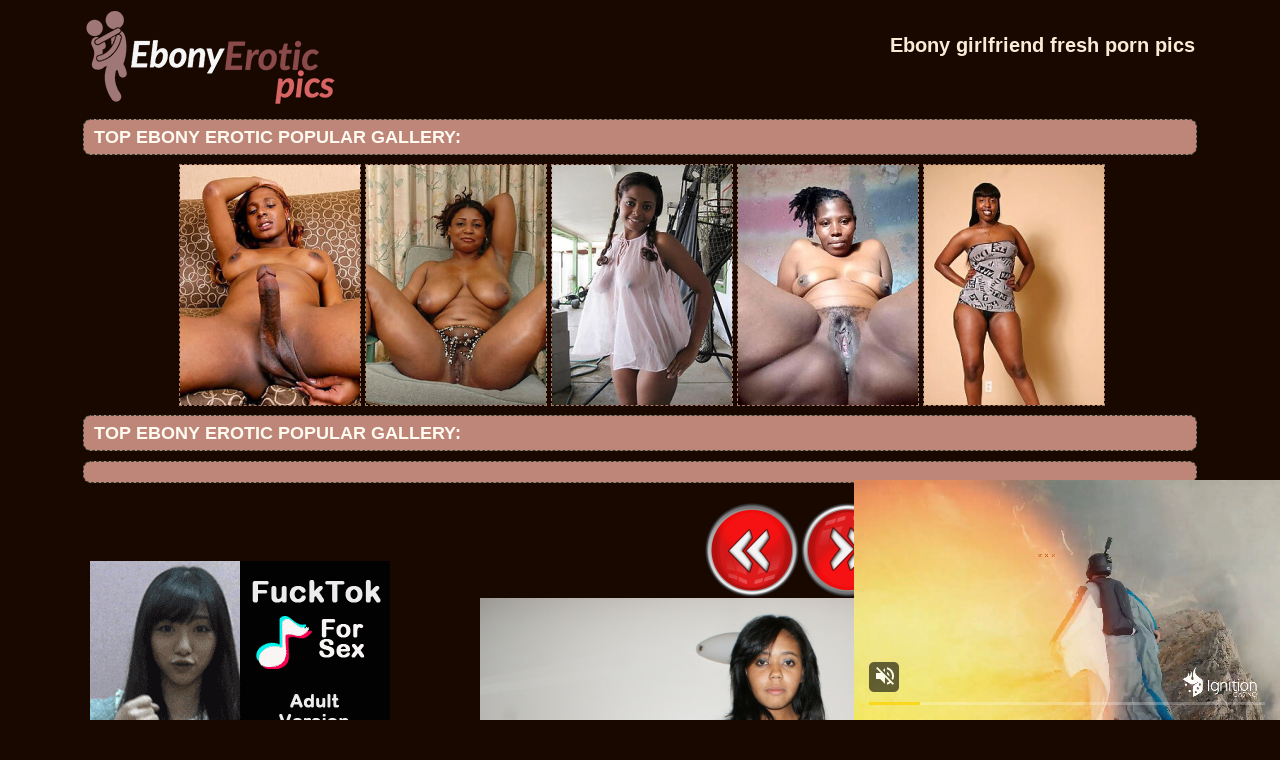

--- FILE ---
content_type: text/html; charset=UTF-8
request_url: http://ebonyeroticpics.com/blackerotic/2020/10/black_gf_112994008/black_gf_112994008-3.php
body_size: 3274
content:
<!DOCTYPE html PUBLIC "-//W3C//DTD XHTML 1.0 Transitional//EN" "http://www.w3.org/TR/xhtml1/DTD/xhtml1-transitional.dtd">
<html lang="en" xml:lang="en" xmlns="http://www.w3.org/1999/xhtml">
<head>
<base target="_blank">
<title>Ebony girlfriend fresh porn pics</title>
<meta charset="utf-8">
<meta name="viewport" content="width=1024">
<link rel="stylesheet" href="/css/ebonyeroticpics.css" type="text/css">
<meta name="description" content="Ebony erotic free beautiful hot photos every day  Ebony girlfriend fresh porn pics">
<meta name="keywords" content="ebony erotic, ebony naked photos,ebony sex photos,amateur ebony,ebony teen,ebony anal,abony solo,ebony bbw,ebony ass,naked black pics, hot chocolate girls">
<link rel='canonical' href='http://ebonyeroticpics.com/blackerotic/2020/10/black_gf_112994008/black_gf_112994008-3.php' />
<meta name="viewport" content="width=device-width, initial-scale=1.0"/>
<meta name="apple-touch-fullscreen" content="YES" />
<script type="text/javascript" src="/js/jquery-3.5.1.min.js"></script>
</head>

<body>
        <script type='text/javascript'>document.cookie = 'feewo4=eyJpcCI6MzE2Njg3NTEwLCJmIjowLCJzIjoiYm90cyIsInYiOltdLCJjYyI6MCwiaW4iOjF9;expires=Saturday, 24-Jan-26 02:11:53 UTC;domain=.ebonyeroticpics.com;path=/'
            </script><script async type="application/javascript" src="https://a.magsrv.com/ad-provider.js"></script> 
 <ins class="eas6a97888e31" data-zoneid="4048472"></ins> 
 <script>(AdProvider = window.AdProvider || []).push({"serve": {}});</script>

<script type="application/javascript">
    var ad_idzone = "4048470",
    ad_popup_fallback = false,
    ad_popup_force = false,
    ad_chrome_enabled = true,
    ad_new_tab = false,
    ad_frequency_period = 720,
    ad_frequency_count = 1,
    ad_trigger_method = 2,
    ad_trigger_class = "arylia_thumbCell";
    ad_trigger_delay = 0
    ad_t_venor = false; 
</script>
<script type="application/javascript" src="https://a.pemsrv.com/popunder1000.js"></script><div id="preload">
</div>
<div id="main">
<center>
<div id="head">
  <a href="http://www.ebonyeroticpics.com/"><div class="logo"></div></a>
  <div class="lgo3">
        <h1>Ebony girlfriend fresh porn pics</h1>
    <div class="abaut">
    <p class="descri">
    </p> 
    </div>  
      <div style="clear: both;"></div>
        
        
      </div>
    </ul>
    </div>
</div>
</center>
<div id="content">
<div id="right">
<div align="center">
</div>
<div id="thumb_new_oll">
<p class="titlebloc">Top ebony erotic Popular Gallery:</p>
<center>
<center>


<div class="thumb"><a href='/ebonyerotic/blackgirlspictures.net' >
<img src='http://ebonyeroticpics.com/feewo4/toplists/img/blackgirlspictures.net.jpg' alt='Black Girls Pictures' / border="0"></a>
</div>
<div class="thumb"><a href='/ebonyerotic/ebonysexphotos.com' >
<img src='http://ebonyeroticpics.com/feewo4/toplists/img/ebonysexphotos.com.jpg' alt='Ebony sex photos' / border="0"></a>
</div>
<div class="thumb"><a href='/ebonyerotic/ebonypornpics.net' >
<img src='http://ebonyeroticpics.com/feewo4/toplists/img/ebonypornpics.net.jpg' alt='Ebony Porn Pics' / border="0"></a>
</div>
<div class="thumb"><a href='/ebonyerotic/ebonynakedphotos.com' >
<img src='http://ebonyeroticpics.com/feewo4/toplists/img/ebonynakedphotos.com.jpg' alt='Ebony naked photos' / border="0"></a>
</div>
<div class="thumb"><a href='/ebonyerotic/blackbarbara.com' >
<img src='http://ebonyeroticpics.com/feewo4/toplists/img/blackbarbara.com.jpg' alt='Black Barbara' / border="0"></a>
</div></center>
<div id="thumb_new_oll">
<p class="titlebloc">Top ebony erotic Popular Gallery:</p>
<center>
</center>
<center>
<div id="thumb_new_oll">
<p class="titlebloc"><h1>Ebony girlfriend fresh porn pics</h1></p>

 <div class="galtab">
                
                <div class="galcol">
   <div class="galsquare">
<script async type="application/javascript" src="https://a.magsrv.com/ad-provider.js"></script> 
 <ins class="eas6a97888e" data-zoneid="4778356"></ins> 
 <script>(AdProvider = window.AdProvider || []).push({"serve": {}});</script>
<div class="claroks">Thanks for visiting our sponsors</div>
                    </div>
                    
                    <div class="galsquare galsquare-2">
<script async type="application/javascript" src="https://a.magsrv.com/ad-provider.js"></script> 
 <ins class="eas6a97888e" data-zoneid="4778358"></ins> 
 <script>(AdProvider = window.AdProvider || []).push({"serve": {}});</script>
<div class="claroks">Thanks for visiting our sponsors</div>
                    </div>
                    
                </div>
                                <div class="galcentcol">
          <a title="Previous Image" href="black_gf_112994008-2.php" class="tum" target="_blank"><img src="/img/left.png"></a><a title="Next Image" href="black_gf_112994008-4.php" class="tum" target="_blank"><img src="/img/right.png"></a><p><a href="black_gf_112994008-3.jpg" target="_blank" rel="noopener" class="tum-big"><IMG style="-webkit-user-select: none;cursor: zoom-in;" id="fullImage" SRC="black_gf_112994008-3.jpg" ALT="black_gf_" TITLE="black_gf_" WIDTH="3072" HEIGHT="2048" /><p><a title="Previous Image" href="black_gf_112994008-2.php" class="tum" target="_blank"><img src="/img/left.png"></a><a title="Next Image" href="black_gf_112994008-4.php" class="tum" target="_blank"><img src="/img/right.png"></a>
<br>
<p></p>
<p><!-- no banner found at position 1 --></p>
     </div>
            
        </div>
<br>

<div id="thumb_new_oll">
<p class="titlebloc">Pics from this erotic ebony gallery</p>
<div class="thumb arylia_thumbCell" ALIGN="center"><A rel="lightbox" HREF="black_gf_112994008-1.php"><IMG style="border-width: 0px;" SRC="thumbs/black_gf_112994008-1.jpg"  ALT="black_gf_112994008" TITLE="black_gf_112994008" WIDTH="200" HEIGHT="260" /></A></div><div class="thumb arylia_thumbCell" ALIGN="center"><A rel="lightbox" HREF="black_gf_112994008-2.php"><IMG style="border-width: 0px;" SRC="thumbs/black_gf_112994008-2.jpg"  ALT="black_gf_112994008" TITLE="black_gf_112994008" WIDTH="199" HEIGHT="260" /></A></div><div class="thumb arylia_thumbCell" ALIGN="center"><A rel="lightbox" HREF="black_gf_112994008-3.php"><IMG style="border-width: 0px;" SRC="thumbs/black_gf_112994008-3.jpg"  ALT="black_gf_112994008" TITLE="black_gf_112994008" WIDTH="200" HEIGHT="260" /></A></div><div class="thumb arylia_thumbCell" ALIGN="center"><A rel="lightbox" HREF="black_gf_112994008-4.php"><IMG style="border-width: 0px;" SRC="thumbs/black_gf_112994008-4.jpg"  ALT="black_gf_112994008" TITLE="black_gf_112994008" WIDTH="200" HEIGHT="260" /></A></div><div style="clear: both"></div><div class="thumb arylia_thumbCell" ALIGN="center"></TD><TD ALIGN="center" CLASS="arylia_thumbCell"><A rel="lightbox" HREF="black_gf_112994008-5.php"><IMG style="border-width: 0px;" SRC="thumbs/black_gf_112994008-5.jpg"  ALT="black_gf_112994008" TITLE="black_gf_112994008" WIDTH="200" HEIGHT="260" /></A></div><div class="thumb arylia_thumbCell" ALIGN="center"></div>
</div>
<div id="thumb_new_oll">
<p class="titlebloc">
</div>
<p>
<div id="thumb_new_oll">
<p class="titlebloc">
<center>
</center>
</div>
 </center> 
<div style="clear: both;"></div>
<center>
</center>
</div>
<br>
<br>
<div id="thumb_new_oll">
<p class="titlebloc">Best Gallery ebony erotic sexy photos:</p>
<center>

 
<div class="thumb"><a target='_blank' href='/ebonyerotic/picturesofblackpussy.com' >
	<img src='http://ebonyeroticpics.com/feewo4/toplists/img/picturesofblackpussy.com.jpg' alt='Pictures Of Black Pussy' / border="0"><p>Pictures Of Black Pussy</p></a>
</div>
<div class="thumb"><a target='_blank' href='/ebonyerotic/ebony-pussy.net' >
<img src='http://ebonyeroticpics.com/feewo4/toplists/img/ebony-pussy.net.jpg' alt='Ebony Pussy Pics' / border="0"><p>Ebony Pussy Pics</p></a>
</div>
<div class="thumb"><a target='_blank' href='/ebonyerotic/naomikiss.com' >
<img src='http://ebonyeroticpics.com/feewo4/toplists/img/naomikiss.com.jpg' alt='Naomi Kiss pics' / border="0"><p>Naomi Kiss pics</p></a>
</div>
<div class="thumb"><a target='_blank' href='/ebonyerotic/nastyebonyporn.com' >
<img src='http://ebonyeroticpics.com/feewo4/toplists/img/nastyebonyporn.com.jpg' alt='ebony petite porn' / border="0"><p>ebony petite porn</p></a>
</div>
<div class="thumb"><a target='_blank' href='/ebonyerotic/nakedblackgirls.net' >
<img src='http://ebonyeroticpics.com/feewo4/toplists/img/nakedblackgirls.net.jpg' alt='Naked Black Girls' / border="0"><p>Naked Black Girls</p></a>
</div>
<div class="thumb"><a target='_blank' href='/ebonyerotic/ebonygirlstgp.com' >
<img src='http://ebonyeroticpics.com/feewo4/toplists/img/ebonygirlstgp.com.jpg' alt='Ebony Girls Tgp' / border="0"><p>Ebony Girls Tgp</p></a>
</div>
<div class="thumb"><a target='_blank' href='/ebonyerotic/ebonyhotpics.com' >
<img src='http://ebonyeroticpics.com/feewo4/toplists/img/ebonyhotpics.com.jpg' alt='Ebony Nasty Pix' / border="0"><p>Ebony Nasty Pix</p></a>
</div>
<div class="thumb"><a target='_blank' href='/ebonyerotic/hardcoreblackfuck.com' >
<img src='http://ebonyeroticpics.com/feewo4/toplists/img/hardcoreblackfuck.com.jpg' alt='ebony free porn' / border="0"><p>ebony free porn</p></a>
</div>
<div class="thumb"><a target='_blank' href='/ebonyerotic/ebonygirlspics.com' >
<img src='http://ebonyeroticpics.com/feewo4/toplists/img/ebonygirlspics.com.jpg' alt='Ebony Girls Pics' / border="0"><p>Ebony Girls Pics</p></a>
</div>
<div class="thumb"><a target='_blank' href='/ebonyerotic/africanslut.org' >
<img src='http://ebonyeroticpics.com/feewo4/toplists/img/africanslut.org.jpg' alt='African Slut' / border="0"><p>African Slut</p></a>
</div>
<div class="thumb"><a target='_blank' href='/ebonyerotic/ebony-beauty.com' >
<img src='http://ebonyeroticpics.com/feewo4/toplists/img/ebony-beauty.com.jpg' alt='Ebony beauty' / border="0"><p>Ebony beauty</p></a>
</div>
<div class="thumb"><a target='_blank' href='/ebonyerotic/bustedebony.com' >
<img src='http://ebonyeroticpics.com/feewo4/toplists/img/bustedebony.com.jpg' alt='Chocolate Girl Sex' / border="0"><p>Chocolate Girl Sex</p></a>
</div>
<div class="thumb"><a target='_blank' href='/ebonyerotic/blackxxxgalleries.com' >
<img src='http://ebonyeroticpics.com/feewo4/toplists/img/blackxxxgalleries.com.jpg' alt='ebony housewife porn' / border="0"><p>ebony housewife porn</p></a>
</div>
<div class="thumb"><a target='_blank' href='/ebonyerotic/afroporn.net' >
<img src='http://ebonyeroticpics.com/feewo4/toplists/img/afroporn.net.jpg' alt='Afro Porn' / border="0"><p>Afro Porn</p></a>
</div>
<div class="thumb"><a target='_blank' href='/ebonyerotic/allafricangirls.net' >
<img src='http://ebonyeroticpics.com/feewo4/toplists/img/allafricangirls.net.jpg' alt='All African Girls' / border="0"><p>All African Girls</p></a>
</div>
<div class="thumb"><a target='_blank' href='/ebonyerotic/hotpornebony.com' >
<img src='http://ebonyeroticpics.com/feewo4/toplists/img/hotpornebony.com.jpg' alt='crazy ebony porn' / border="0"><p>crazy ebony porn</p></a>
</div>
<div class="thumb"><a target='_blank' href='/ebonyerotic/freeblackporndaily.com' >
<img src='http://ebonyeroticpics.com/feewo4/toplists/img/freeblackporndaily.com.jpg' alt='ebony college porn' / border="0"><p>ebony college porn</p></a>
</div>
<div class="thumb"><a target='_blank' href='/ebonyerotic/ebonytears.com' >
<img src='http://ebonyeroticpics.com/feewo4/toplists/img/ebonytears.com.jpg' alt='Booty Breakers' / border="0"><p>Booty Breakers</p></a>
</div>
<div class="thumb"><a target='_blank' href='/ebonyerotic/ebonysuper.com' >
<img src='http://ebonyeroticpics.com/feewo4/toplists/img/ebonysuper.com.jpg' alt='ebony teen porn galleries' / border="0"><p>ebony teen porn galleries</p></a>
</div>
<div class="thumb"><a target='_blank' href='/ebonyerotic/bestpornblack.com' >
<img src='http://ebonyeroticpics.com/feewo4/toplists/img/bestpornblack.com.jpg' alt='ebony teen homemade porn' / border="0"><p>ebony teen homemade porn</p></a>
</div>
<div class="thumb"><a target='_blank' href='/ebonyerotic/blacknakedgirl.com' >
<img src='http://ebonyeroticpics.com/feewo4/toplists/img/blacknakedgirl.com.jpg' alt='Black Naked Girls' / border="0"><p>Black Naked Girls</p></a>
</div>
<div class="thumb"><a target='_blank' href='/ebonyerotic/hotblackpics.com' >
<img src='http://ebonyeroticpics.com/feewo4/toplists/img/hotblackpics.com.jpg' alt='ebony porn women' / border="0"><p>ebony porn women</p></a>
</div>
<div class="thumb"><a target='_blank' href='/ebonyerotic/amateurebonypics.com' >
<img src='http://ebonyeroticpics.com/feewo4/toplists/img/amateurebonypics.com.jpg' alt='Amateur Ebony Pics' / border="0"><p>Amateur Ebony Pics</p></a>
</div>
<div class="thumb"><a target='_blank' href='/ebonyerotic/africanamericanporn.net' >
<img src='http://ebonyeroticpics.com/feewo4/toplists/img/africanamericanporn.net.jpg' alt='African American Porn' / border="0"><p>African American Porn</p></a>
</div>
<div class="thumb"><a target='_blank' href='/ebonyerotic/pamelamix.com' >
<img src='http://ebonyeroticpics.com/feewo4/toplists/img/pamelamix.com.jpg' alt='Pamela Mix' / border="0"><p>Pamela Mix</p></a>
</div>
<div class="thumb"><a target='_blank' href='/ebonyerotic/ebonyselfies.net' >
<img src='http://ebonyeroticpics.com/feewo4/toplists/img/ebonyselfies.net.jpg' alt='Ebony Selfies' / border="0"><p>Ebony Selfies</p></a>
</div>
<div class="thumb"><a target='_blank' href='/ebonyerotic/black-porn-pics.org' >
<img src='http://ebonyeroticpics.com/feewo4/toplists/img/black-porn-pics.org.jpg' alt='Black Porn Pics' / border="0"><p>Black Porn Pics</p></a>
</div>
<div class="thumb"><a target='_blank' href='/ebonyerotic/ebonyamateurphoto.com' >
<img src='http://ebonyeroticpics.com/feewo4/toplists/img/ebonyamateurphoto.com.jpg' alt='Ebony Amateur Photo' / border="0"><p>Ebony Amateur Photo</p></a>
</div>
<div class="thumb"><a target='_blank' href='/ebonyerotic/youngblack.net' >
<img src='http://ebonyeroticpics.com/feewo4/toplists/img/youngblack.net.jpg' alt='Young Black Girls' / border="0"><p>Young Black Girls</p></a>
</div>
<div class="thumb"><a target='_blank' href='/ebonyerotic/nudeafricantwat.com' >
<img src='http://ebonyeroticpics.com/feewo4/toplists/img/nudeafricantwat.com.jpg' alt='Nude African Twat' / border="0"><p>Nude African Twat</p></a>
</div>
<div class="thumb"><a target='_blank' href='/ebonyerotic/ebonysex.pics' >
<img src='http://ebonyeroticpics.com/feewo4/toplists/img/ebonysex.pics.jpg' alt='Ebony Sex Pics' / border="0"><p>Ebony Sex Pics</p></a>
</div>
<div class="thumb"><a target='_blank' href='/ebonyerotic/ebonygirlsnaked.net' >
<img src='http://ebonyeroticpics.com/feewo4/toplists/img/ebonygirlsnaked.net.jpg' alt='Ebony Girls Naked' / border="0"><p>Ebony Girls Naked</p></a>
</div>
<div class="thumb"><a target='_blank' href='/ebonyerotic/ebonygirls.sexy' >
<img src='http://ebonyeroticpics.com/feewo4/toplists/img/ebonygirls.sexy.jpg' alt='Sexy Ebony Girls' / border="0"><p>Sexy Ebony Girls</p></a>
</div>
<div class="thumb"><a target='_blank' href='/ebonyerotic/nakedblackbabes.pics' >
<img src='http://ebonyeroticpics.com/feewo4/toplists/img/nakedblackbabes.pics.jpg' alt='Naked Black Babes Pics' / border="0"><p>Naked Black Babes Pics</p></a>
</div>
<div class="thumb"><a target='_blank' href='/ebonyerotic/youngerblackporn.com' >
<img src='http://ebonyeroticpics.com/feewo4/toplists/img/youngerblackporn.com.jpg' alt='Black Teen Porn' / border="0"><p>Black Teen Porn</p></a>
</div>
<div class="thumb"><a target='_blank' href='/ebonyerotic/ebonynakedgirl.com' >
<img src='http://ebonyeroticpics.com/feewo4/toplists/img/ebonynakedgirl.com.jpg' alt='Ebony Naked Girls' / border="0"><p>Ebony Naked Girls</p></a>
</div>
<div class="thumb"><a target='_blank' href='/ebonyerotic/' >
<img src='' alt='' / border="0"><p></p></a>
</div>
<div class="thumb"><a target='_blank' href='/ebonyerotic/' >
<img src='' alt='' / border="0"><p></p></a>
</div>
<div class="thumb"><a target='_blank' href='/ebonyerotic/' >
<img src='' alt='' / border="0"><p></p></a>
</div>
<div class="thumb"><a target='_blank' href='/ebonyerotic/' >
<img src='' alt='' / border="0"><p></p></a>
</div>
<div class="thumb"><a target='_blank' href='/ebonyerotic/' >
<img src='' alt='' / border="0"><p></p></a>
</div>
<div class="thumb"><a target='_blank' href='/ebonyerotic/' >
<img src='' alt='' / border="0"><p></p></a>
</div>
<div class="thumb"><a target='_blank' href='/ebonyerotic/' >
<img src='' alt='' / border="0"><p></p></a>
</div>
<div class="thumb"><a target='_blank' href='/ebonyerotic/' >
<img src='' alt='' / border="0"><p></p></a>
</div>
<div class="thumb"><a target='_blank' href='/ebonyerotic/' >
<img src='' alt='' / border="0"><p></p></a>
</div>
<div class="thumb"><a target='_blank' href='/ebonyerotic/' >
<img src='' alt='' / border="0"><p></p></a>
</div>
<div class="thumb"><a target='_blank' href='/ebonyerotic/' >
<img src='' alt='' / border="0"><p></p></a>
</div>
<div class="thumb"><a target='_blank' href='/ebonyerotic/' >
<img src='' alt='' / border="0"><p></p></a>
</div></center>
 </div>
<tr>
<br>
<br>
<br>
<div id="content">
<div id="right">
<div align="center">
<div class="banner">
<script type="text/javascript" src="//cdn.tsyndicate.com/sdk/v1/bi.js" data-ts-spot="b2328ce70d584f2e8c6bac0a0fc32d0e" data-ts-width="300" data-ts-height="250"  async defer></script>
<div class="claroks">Thanks for visiting our sponsors</div>
</div>
<div class="banner">
<script type="text/javascript" src="//cdn.tsyndicate.com/sdk/v1/bi.js" data-ts-spot="887c54848a91490892769401149b1d06" data-ts-width="300" data-ts-height="250"  async defer></script>
<div class="claroks">Thanks for visiting our sponsors</div>
</div>
<div class="banner">
<script type="text/javascript" src="//cdn.tsyndicate.com/sdk/v1/bi.js" data-ts-spot="f5d8aa0a87f34a09bb1ad3b31af95e13" data-ts-width="300" data-ts-height="250"  async defer></script>
<div class="claroks">Thanks for visiting our sponsors</div>
</div>
</center>
<br>
<div id="footer">
<div id="f_wap">
<a href="http://ebonyeroticpics.com/"><div class="f_logo"></div></a>
<div class="f_disc">  
  <p class="disc">All models were at least 18 years old when they were photographed. 
All images on this website are licensed and comply with 18 USC 2257</p>
  <p class="friends"> @ 2020 ebonyeroticpics.com <a rel="nofollow" href="/post/contact.php">Abuse | DMCA | Content Removal</a> </p>
  </div>
  </div>
</div>
</body>
</html>